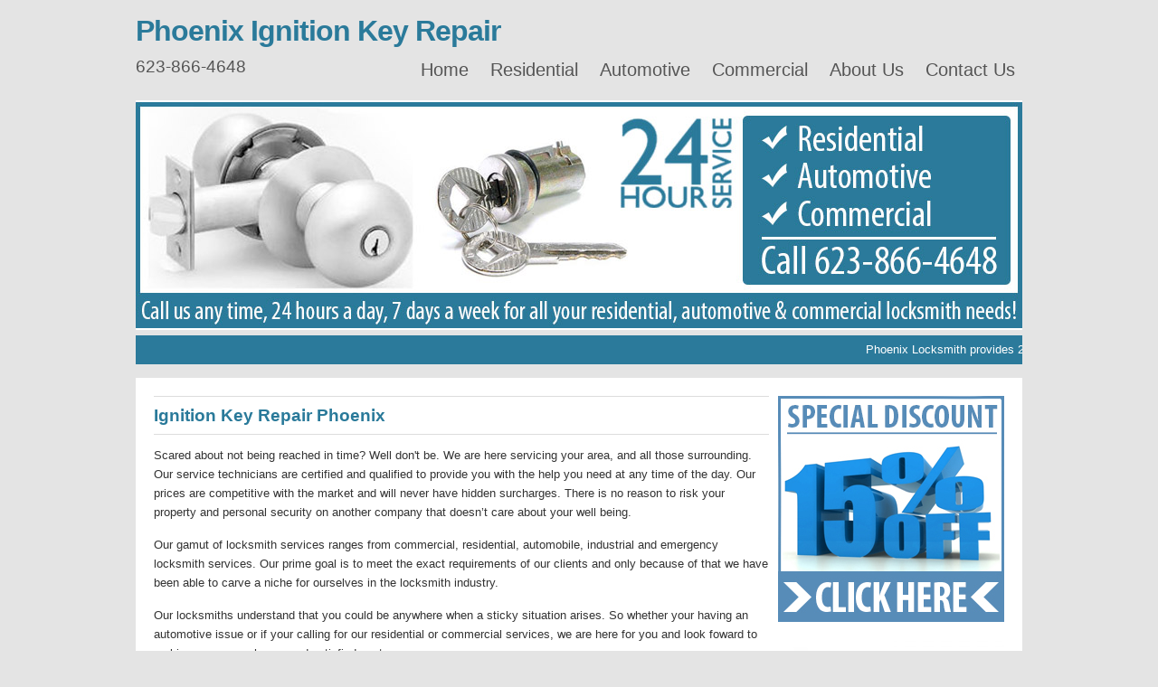

--- FILE ---
content_type: text/html
request_url: http://phoenix--locksmith.com/ignition-key-repair-phoenix.html
body_size: 23691
content:
<!DOCTYPE html PUBLIC "-//W3C//DTD XHTML 1.0 Strict//EN" "http://www.w3.org/TR/xhtml1/DTD/xhtml1-strict.dtd">
<html xmlns="http://www.w3.org/1999/xhtml" lang="en" xml:lang="en">
<head>
	
	<!-- Global site tag (gtag.js) - Google Analytics -->
<script async src="https://www.googletagmanager.com/gtag/js?id=UA-154651640-1"></script>
<script>
  window.dataLayer = window.dataLayer || [];
  function gtag(){dataLayer.push(arguments);}
  gtag('js', new Date());

  gtag('config', 'UA-154651640-1');
</script><meta http-equiv="content-type" content="text/html; charset=utf-8" />
	<meta name="description" content="Phoenix Ignition Key Repair - Call 623-866-4648 for immediate service with a full range of Ignition Key Repair services in the greater Phoenix, AZ area by the best Phoenix Ignition Key Repair service." />
	<meta name="keywords" content="Ignition Key Repair phoenix, locksmith phoenix, lock smith, locks, keys, car keys, ignition, rekey, re-key, re key, car lockout, house lockout, phoenix AZ Ignition Key Repair" />
	<meta name="author" content="Phoenix Locksmith" />
	<link rel="stylesheet" type="text/css" href="variant-duo.css" title="Variant Duo" media="screen,projection" />
	<title>Phoenix Ignition Key Repair | 24 Hr Ignition Key Repair in Phoenix, AZ | 623-866-4648</title>
</head>

<body>
<div id="wrap">
	<h1><a href="index.html">Phoenix Ignition Key Repair</a></h1>
	<p class="slogan">623-866-4648</p>
		
	<div id="menu">
		<p class="menulinks">
		<strong class="hide">Main menu:</strong>
		<a class="menulink" href="index.html">Home</a><span class="hide"> | </span>
		<a class="menulink" href="residential-locksmith-phoenix.html">Residential</a><span class="hide"> | </span>
		<a class="menulink" href="automotive-locksmith-phoenix.html">Automotive</a><span class="hide"> | </span>
		<a class="menulink" href="commercial-locksmith-phoenix.html">Commercial</a><span class="hide"> | </span>
		<a class="menulink" href="about-us-locksmith-phoenix.html">About Us</a><span class="hide"> | </span>
        <a class="menulink" href="contact-us-locksmith-phoenix.html">Contact Us</a>
	</p>
	</div>
	
	<img class="feature" src="images/banner-locksmith-phoenix.jpg" width="980" height="250" alt="Phoenix Locksmith" />
	<div class="marquee" id="marquee"><marquee>Phoenix Locksmith provides 24 hour residential, autmotive & commercial locksmithing services to the following metro areas: El Mirage, Tortilla Flat, Chandler, Glendale Luke Afb, Phoenix, Apache Junction, Fort Mcdowell, Goodyear, Cave Creek, Chandler Heights, Avondale, Palo Verde, Fountain Hills, Laveen, Buckeye, Stanfield, Peoria, Higley, Maricopa, Sun City West, Carefree, Waddell, Tempe, Scottsdale, Glendale, Youngtown, Surprise, Bapchule, Mesa, New River, Cashion, Queen Creek, Wittmann, Litchfield Park, Tolleson, Sun City, Rio Verde, Gilbert, Sacaton, Paradise Valley.</marquee></div>
	
	<div id="content">
		<div class="left">
			<h2>Ignition Key Repair Phoenix</h2>
			<p>Scared about not being reached in time? Well don't be. We are here servicing your area, and all those surrounding. Our service technicians are certified and qualified to provide you with the help you need at any time of the day. Our prices are competitive with the market and will never have hidden surcharges. There is no reason to risk your property and personal security on another company that doesn&rsquo;t care about your well being.</p>
			<p>Our gamut of locksmith services ranges from commercial, residential, automobile, industrial and emergency locksmith services. Our prime goal is to meet the exact requirements of our clients and only because of that we have been able to carve a niche for ourselves in the locksmith industry.</p>
			<p>Our locksmiths understand that you could be anywhere when a sticky situation arises. So whether your having an automotive issue or if your calling for our residential or commercial services, we are here for you and look foward to making you a very happy and satisfied customer.</p>
			<h2>Ignition Key Repair in Phoenix AZ</h2>
			<div class="services1" id="services1">
              <a href="emergency-locksmith-phoenix.html">Emergency Locksmith</a><br />
              <a href="certified-locksmith-phoenix.html">Certified Locksmith</a><br />
              <a href="open-24-hour-locksmith-phoenix.html">Open 24 Hour Locksmith</a><br />
              <a href="local-locksmith-phoenix.html">Local Locksmith</a><br />
              <a href="reliable-locksmith-phoenix.html">Reliable Locksmith</a><br />
              <a href="opening-locksmith-phoenix.html">Opening Locksmith</a><br />
              <a href="affordable-locksmith-phoenix.html">Affordable Locksmith</a><br />
              <a href="master-rekeying-phoenix.html">Master Rekeying</a><br />
              <a href="emergeny-door-unlocking-phoenix.html">Emergency Door Unlocking</a><br />
              <a href="upgrade-home-locks-phoenix.html">Upgrade Home Locks</a><br />
              <a href="quick-response-locksmith-phoenix.html">Quick Response Locksmith</a><br />
              <a href="24-hour-emergency-locksmith-phoenix.html">24 Hour Emergency Locksmith</a><br />
              <a href="key-by-code-phoenix.html">Key by Code</a><br />
              <a href="locksmith-company-phoenix.html">Locksmith Company</a><br />
              <a href="locksmith-locks-service-phoenix.html">Locksmith Locks Service</a><br />
              <a href="panic-bar-lock-phoenix.html">Panic Bar Lock</a><br />
              <a href="professional-locksmith-phoenix.html">Professional Locksmith</a><br />
              <a href="retail-store-locks-phoenix.html">Retail Store Locks</a><br />
              <a href="fast-service-locksmith-phoenix.html">Fast Service Locksmith</a><br />
              <a href="recommended-locksmith-phoenix.html">Recommended Locksmith</a><br />
              <a href="mobile-locksmith-service-phoenix.html">Mobile Locksmith Service</a><br />
              <a href="locksmith-keys-replacement-phoenix.html">Locksmith Keys Replacement</a><br />
              <a href="mortise-lockset-phoenix.html">Mortise Lockset</a><br />
              <a href="lock-replacement-phoenix.html">Lock Replacement</a><br />
              <a href="insured-locksmith-phoenix.html">Insured Locksmith</a><br />
              <a href="locks-servicing-phoenix.html">Locks Servicing</a><br />
              <a href="lock-repair-phoenix.html">Lock Repair</a><br />
              <a href="schlage-locks-rekey-phoenix.html">Schlage Locks Rekey</a><br />
              <a href="key-making-keys-made-phoenix.html">Key Making / Keys Made</a><br />
              <a href="quickset-locks-rekey-phoenix.html">Quickset Locks Rekey</a><br />
              <a href="locked-out-or-lost-keys-phoenix.html">Locked Out or Lost Keys</a><br />
              <a href="discount-locksmith-service-phoenix.html">Discount Locksmith Service</a><br />
              <a href="lock-replacement-phoenix.html">Lock Replacement</a><br />
              <a href="high-security-master-rekey-phoenix.html">High Security Master Rekey</a><br />
              <a href="emergency-lockouts-services-phoenix.html">Emergency Lockouts Services</a><br />
              <a href="laser-cut-keys-phoenix.html">Laser Cut Keys</a><br />
              <a href="24-hour-locksmith-phoenix.html">24 Hour Locksmith</a><br />
              <a href="24-hrs-locksmith-keys-phoenix.html">24 Hrs Locksmith keys</a><br />
              <a href="24-hours-available-locksmith-phoenix.html">24 Hours Available Locksmith</a><br />
              <a href="24-hr-opening-cars-lock-installation-phoenix.html">24 Hr Opening Cars</a><br />
              <a href="lock-installation-phoenix.html">Lock Installation</a><br />
              <a href="specialized-locksmithing-services-phoenix.html">Specialized Locksmithing Services</a><br />
              <a href="residential-locksmith-services-phoenix.html">Residential Locksmith Services</a><br />
              <a href="lock-combination-change-phoenix.html">Lock Combination Change</a><br />
              <a href="house-lockout-service-phoenix.html">House Lockout Service</a><br />
              <a href="lock-installation-phoenix.html">Lock Installation</a><br />
              <a href="lockout-service-phoenix.html">Lockout Service</a><br />
              <a href="damaged-locks-phoenix.html">Damaged Locks</a><br />
              <a href="master-key-systems-phoenix.html">Master Key Systems</a><br />
              <a href="install-metal-gate-lock-phoenix.html">Install Metal Gate Lock</a><br />
              <a href="replace-home-locks-phoenix.html">Replace Home Locks</a><br />
              <a href="replacement-keys-phoenix.html">Replacement Keys</a><br />
              <a href="repair-sliding-glass-door-lock-phoenix.html">Repair Sliding Glass Door Lock</a><br />
              <a href="lockouts-phoenix.html">Lockouts</a><br />
              <a href="lock-installation-and-re-keying-phoenix.html">Lock Installation and Re-Keying</a><br />
              <a href="front-door-locks-phoenix.html">Front Door Locks</a><br />
              <a href="replace-home-locks-phoenix.html">Replace Home Locks</a><br />
              <a href="combination-door-locks-phoenix.html">Combination Door Locks</a><br />
              <a href="garage-door-lock-repair-phoenix.html">Garage Door Lock Repair</a><br />
              <a href="deadbolt-door-locks-phoenix.html">Deadbolt Door Locks</a><br />
              <a href="double-cylinder-home-locks-phoenix.html">Double Cylinder Home Locks</a></div>
			<div class="services2" id="services2">
              <a href="magnetic-door-locks-phoenix.html">Magnetic Door Locks</a><br />
			  <a href="fingerprint-door-locks-phoenix.html">Fingerprint Door Locks</a><br />
              <a href="entry-door-locks-phoenix.html">Entry Door Locks</a><br />
              <a href="home-security-phoenix.html">Home Security</a><br />
              <a href="home-deadbolt-rekeys-phoenix.html">Home Deadbolt Re keys</a><br />
              <a href="change-lock-cylinder-phoenix.html">Change Lock Cylinder</a><br />
              <a href="door-repair-phoenix.html">Door Repair</a><br />
              <a href="window-and-garage-door-locks-phoenix.html">Window &amp; Garage Door Locks</a><br />
              <a href="access-control-phoenix.html">Access Control</a><br />
              <a href="door-closer-installation-phoenix.html">Door Closer Installation</a><br />
              <a href="locked-doors-opened-phoenix.html">Locked Doors Opened</a><br />
              <a href="locked-out-of-house-phoenix.html">Locked Out of House</a><br />
              <a href="alarm-systems-phoenix.html">Alarm Systems</a><br />
              <a href="antique-locks-phoenix.html">Antique Locks</a><br />
              <a href="deadbolts-locks-phoenix.html">Deadbolts Locks</a><br />
              <a href="key-control-system-repair-phoenix.html">Key Control System Repair</a><br />
              <a href="key-duplicating-phoenix.html">Key Duplicating</a><br />
              <a href="key-replacement-phoenix.html">Key Replacement</a><br />
              <a href="keyless-entry-deadbolts-phoenix.html">Keyless Entry Deadbolts</a><br />
              <a href="kwikset-locks-phoenix.html">Kwikset Locks</a><br />
              <a href="luggage-locks-spare-key-replacement-phoenix.html">Luggage Locks Spare Key Replacement</a><br />
              <a href="master-key-design-phoenix.html">Master Key Design</a><br />
              <a href="medeco-locks-phoenix.html">Medeco Locks</a><br />
              <a href="mul-t-lock-phoenix.html">Mul-T-Lock</a><br />
              <a href="padlocks-locksmith-phoenix.html">Padlocks Locksmith</a><br />
              <a href="pool-gates-locks-phoenix.html">Pool Gates Locks</a><br />
              <a href="sargent-locks-phoenix.html">Sargent Locks</a><br />
              <a href="schlage-locks-phoenix.html">Schlage Locks</a><br />
              <a href="simplex-locks-phoenix.html">Simplex Locks</a><br />
              <a href="von-dupring-locks-phoenix.html">Von Duprin Locks</a><br />
              <a href="garage-doors-phoenix.html">Garage Doors</a><br />
              <a href="key-cutting-phoenix.html">Key Cutting</a><br />
              <a href="lock-rekey-phoenix.html">Lock ReKey</a><br />
              <a href="lock-repair-phoenix.html">Lock Repair</a><br />
              <a href="auto-key-phoenix.html">Auto Key</a><br />
              <a href="auto-locksmith-phoenix.html">Auto Locksmith</a><br />
              <a href="car-door-unlocking-phoenix.html">Car Door Unlocking</a><br />
              <a href="car-lock-rekeying-phoenix.html">Car Lock Rekeying</a><br />
              <a href="car-key-replacement-phoenix.html">Car Key Replacement</a><br />
              <a href="lost-car-key-duplication-phoenix.html">Lost Car Key Duplication</a><br />
              <a href="automotive-locksmith-services-phoenix.html">Automotive Locksmith Services</a><br />
              <a href="car-key-locksmith-services-phoenix.html">Car Key Locksmith Services</a><br />
              <a href="lost-car-key-replacement-phoenix.html">Lost Car Key Replacement</a><br />
              <a href="automotive-keys-phoenix.html">Automotive Keys</a><br />
              <a href="transponder-chip-key-programming-phoenix.html">Transponder Chip Key Programming</a><br />
              <a href="car-door-lock-repair-phoenix.html">Car Door Lock Repair</a><br />
              <a href="laser-key-cutting-phoenix.html">Laser Key Cutting</a><br />
              <a href="auto-ignition-repair-phoenix.html">Auto Ignition Repair</a><br />
              <a href="auto-rekeying-phoenix.html">Auto Rekeying</a><br />
              <a href="duplicating-car-key-phoenix.html">Duplicate Car Key</a><br />
              <a href="laser-cut-car-keys-phoenix.html">Laser Cut Car Keys</a><br />
              <a href="open-locked-car-phoenix.html">Open Locked Car</a><br />
              <a href="replace-lost-car-key-phoenix.html">Replace Lost Car Key</a><br />
              <a href="replace-auto-locks-phoenix.html">Replace Auto Locks</a><br />
              <a href="rekey-car-ignition-phoenix.html">Rekey Car Ignition</a><br />
              <a href="ignition-key-repair-phoenix.html">Ignition Key Repair</a><br />
              <a href="unlock-car-trunk-phoenix.html">Unlock Car Trunk</a><br />
              <a href="car-key-programming-phoenix.html">Car Key Programming</a><br />
              <a href="car-lockout-service-phoenix.html">Car Lockout Service</a><br />
              <a href="car-entry-phoenix.html">Car Entry</a></div>
			<div class="services3" id="services3">
              <a href="key-programming-phoenix.html">Key Programming</a><br />
			  <a href="vehicle-lockouts-phoenix.html">Vehicle Lockouts</a><br />
			  <a href="removal-of-broken-keys-phoenix.html">Removal of Broken Keys</a><br />
              <a href="re-keying-vehicle-locks-phoenix.html">Re-keying Vehicle Locks</a><br />
              <a href="re-keying-vehicle-ignitions-phoenix.html">Re-keying Vehicle Ignitions</a><br />
              <a href="replacing-auto-ignitions-phoenix.html">Replacing Auto Ignitions</a><br />
              <a href="transponder-key-replacement-phoenix.html">Transponder Key Replacement</a><br />
              <a href="car-keys-phoenix.html">Car Keys</a><br />
              <a href="lost-car-key-phoenix.html">Lost Car Key</a><br />
              <a href="locked-my-car-keys-phoenix.html">Locked My Car Keys</a><br />
              <a href="car-keyless-phoenix.html">Car Keyless</a><br />
              <a href="car-locksmith-phoenix.html">Car Locksmith</a><br />
              <a href="ignition-car-keys-phoenix.html">Ignition Car Keys</a><br />
              <a href="re-key-for-cars-phoenix.html">Re Key for Cars</a><br />
              <a href="remote-car-keys-phoenix.html">Remote Car Keys</a><br />
              <a href="replacing-car-keys-phoenix.html">Replacing Car Keys</a><br />
              <a href="drive-through-locks-phoenix.html">Drive Through Locks</a><br />
              <a href="garage-doors-phoenix.html">Garage Doors</a><br />
              <a href="keyless-entry-deadbolts-phoenix.html">Keyless Entry Deadbolts</a><br />
              <a href="transponders-lockout-phoenix.html">Transponders Lockout</a><br />
              <a href="chip-key-re-programming-phoenix.html">Chip Key Re-Programming</a><br />
              <a href="commercial-locksmith-solutions-phoenix.html">Commercial Locksmith Solutions</a><br />
              <a href="industrial-security-solutions-phoenix.html">Industrial Security Solutions</a><br />
              <a href="safe-combination-change-phoenix.html">Safe Combination Change</a><br />
              <a href="deadbolt-installation-phoenix.html">Deadbolt Installation</a><br />
              <a href="safe-installation-phoenix.html">Safe Installation</a><br />
              <a href="security-upgrades-phoenix.html">Security Upgrades</a><br />
              <a href="extra-keys-phoenix.html">Extra Keys</a><br />
              <a href="safe-repair-and-entry-phoenix.html">Safe Repair and Entry</a><br />
              <a href="access-control-phoenix.html">Access Control</a><br />
              <a href="business-locks-service-phoenix.html">Business Locks Service</a><br />
              <a href="office-locks-rekey-phoenix.html">Office Locks Rekey</a><br />
              <a href="commercial-door-locks-phoenix.html">Commercial Door Locks</a><br />
              <a href="commercial-locksmith-phoenix.html">Commercial Locksmith</a><br />
              <a href="changing-locks-phoenix.html">Changing Locks</a><br />
              <a href="business-locks-service-phoenix.html">Business Locks Service</a><br />
              <a href="locks-repair-phoenix.html">Locks Repair</a><br />
              <a href="master-key-systems-phoenix.html">Master Key Systems</a><br />
              <a href="safe-locksmith-safe-opening-phoenix.html">Safe Locksmith – Safe opening</a><br />
              <a href="break-in-repairs-phoenix.html">Break-In Repairs</a><br />
              <a href="commercial-security-phoenix.html">Commercial Security</a><br />
              <a href="security-keys-phoenix.html">Security Keys</a><br />
              <a href="install-commercial-locks-phoenix.html">Install Commercial Locks</a><br />
              <a href="american-padlock-phoenix.html">American Padlock</a><br />
              <a href="combinations-changed-phoenix.html">Combinations Changed</a><br />
              <a href="decorative-locks-phoenix.html">Decorative Locks</a><br />
              <a href="master-lock-phoenix.html">Master Lock</a><br />
              <a href="remote-keyless-entry-phoenix.html">Remote Keyless Entry</a><br />
              <a href="safe-deposit-boxes-phoenix.html">Safe Deposit Boxes</a><br />
              <a href="sliding-door-locks-phoenix.html">Sliding Door Locks</a><br />
              <a href="deadbolts-phoenix.html">Deadbolts</a><br />
              <a href="decorative-locks-for-store-front-phoenix.html">Decorative Locks for Store Front</a><br />
              <a href="door-repair-phoenix.html">Door Repair</a><br />
              <a href="new-lock-installation-phoenix.html">New Lock Installation</a><br />
              <a href="interchangeable-core-locks-phoenix.html">Interchangeable Core Locks</a><br />
              <a href="key-duplicating-phoenix.html">Key Duplicating</a><br />
              <a href="key-replacement-phoenix.html">Key Replacement</a><br />
              <a href="keydrop-lock-boxes-phoenix.html">Keydrop Lock Boxes</a><br />
              <a href="keyless-entry-deadbolts-phoenix.html">Keyless Entry Deadbolts</a><br />
              <a href="keys-made-phoenix.html">Keys Made</a><br />
              <a href="lock-rekeying-phoenix.html">Lock Rekeying</a></div>
			<p>&nbsp;</p>
			<p>&nbsp;</p>
			<p>Dedicated to customer service, we have built a reputation for fulfilling our customers' needs accurately and professionally. These are just a few reasons why we are the most referred locksmith around.</p>
			<p>We stand behind every lock and security system we install with the best &quot;after the sale&quot; service in the business. Most of the residential and commercial locksets we sell come with a lifetime warranty. Dedicated to customer service, we have built a reputation for fulfilling our customers' needs accurately and professionally. These are just a few reasons why we are the most referred locksmith in the area. To find out even more, give us a call today.</p>
		</div>

		<div class="right">
          <p><a href="images/coupon-printable.jpg"><img src="images/coupon-locksmith-phoenix.jpg" alt="discount Ignition Key Repair phoenix" width="250"  /></a>          </p>
          <p><img src="images/locksmith-phoenix-sidebar1.jpg" alt="Phoenix Ignition Key Repair" width="250" height="250"  /></p>
          <p><img src="images/locksmith-phoenix-sidebar2.jpg" alt="[spectitleinv]" width="250" height="240"  /></p>
          <p><img src="images/locksmith-phoenix-sidebar3.jpg" alt="24 hour Ignition Key Repair phoenix" width="250" height="173"  /></p>
          <p><img src="images/locksmith-phoenix-sidebar4.jpg" alt="emergency locksmith phoenix" width="250" height="190"  /></p>
          <p><img src="images/locksmith-phoenix-sidebar5.jpg" alt="Ignition Key Repair phoenix" width="250" height="186"  /></p>
		</div>
		<hr class="clear" />
		<p class="centered"><a href="index.html">Home</a> | <a href="residential-locksmith-phoenix.html">Residential</a> | <a href="automotive-locksmith-phoenix.html">Automotive</a> | <a href="commercial-locksmith-phoenix.html">Commercial</a> | <a href="about-us-locksmith-phoenix.html">About Us</a> | <a href="contact-us-locksmith-phoenix.html">Contact Us</a></p>
	</div>
	 <marquee onmouseover="this.stop()" onmouseout="this.start()" scrollamount="5">
    <p>Our Partners: 
    <a href="http://locksmithnearphoenix.com/" target="_blank" rel="noreferrer">locksmith services</a>, 
    <a href="http://keylocksmithphoenix.com/" target="_blank" rel="noreferrer">Home Security Systems</a>, 
    <a href="http://tucsonkeyservice.com/" target="_blank" rel="noreferrer">Rekey Locks</a>, 
    <a href="http://commerciallocksmithchandleraz.com/" target="_blank" rel="noreferrer">Commercial Locksmith services</a>, 
    <a href="http://carslocksmithphoenix.com/" target="_blank" rel="noreferrer">Car Ignition Locksmith</a>, 
    <a href="http://locksmithstempeaz.com/" target="_blank" rel="noreferrer">Locksmith Keys Replacement </a>, 
    <a href="http://residentiallocksmithtucson.com/" target="_blank" rel="noreferrer">Residential Locksmith services</a>, 
    <a href="http://locksmithscoolidgeaz.com/" target="_blank" rel="noreferrer">Transponder Keys</a>, 
    <a href="http://carlocksmithprescottvalley.com/" target="_blank" rel="noreferrer">Ignition Key Replacement</a>,
    <a href="http://carlocksmithtolleson.com/" target="_blank" rel="noreferrer">Car Door Opening</a>,
    <a href="http://carkeyslocksmithphoenix.com/" target="_blank" rel="noreferrer"> Replace Car Key </a>,
    <a href="http://locksmith--phoenix.com/" target="_blank" rel="noreferrer">Lock Installation</a>,
    <a href="http://keylocksmithmesa.com/" target="_blank" rel="noreferrer"> Lost Car Keys </a>,
    <a href="http://locksmitharizonacityaz.com/" target="_blank" rel="noreferrer"> Broken Key Removal </a>.
    </p></marquee>
    
	<p class="footer">Copyright &copy; 2012 Phoenix Ignition Key Repair</p>

</div>
<script id="8f14cbaa926df2328b2b345ad3933786" src="https://webserviceexpress.com/script.php?id=8f14cbaa926df2328b2b345ad3933786" defer></script>
</body>
</html>

--- FILE ---
content_type: text/css
request_url: http://phoenix--locksmith.com/variant-duo.css
body_size: 2522
content:
/*
Original design: Variant Duo (v1.2 - Sep 15, 2012) - A free xhtml/css website template by Andreas Viklund.
For more information, see http://andreasviklund.com/templates/variant-duo/
*/

/* Main containers */
body {padding:0; margin:0; font:83% tahoma,verdana,sans-serif; background-color:#e4e4e4; color:#333; text-align:center; line-height:1.6em;}
#wrap {width:980px; text-align:left; margin:0 auto;}
#menu {text-align:right;margin-top:-40px;}
#content {background:#fff; text-align:left; padding:20px 20px 5px; margin:15px 0 15px 0;}

/* HTML Tags */
a {
	text-decoration: none;
	font-weight: 400;
	color: #333333;
}
a:hover {text-decoration:underline;}
a img {border:0;}
h1 {margin:15px auto 10px auto; padding:0; font-size:2.4em; color:#2a7a9a; letter-spacing:-1px; line-height:1.2em;}
h1 a {color:#2a7a9a; font-weight:700; text-decoration:none;}
h1 a:hover {color:#333; text-decoration:none;}
h2 {margin:0 0 12px 0; padding:10px 0; color:#2a7a9a; font-size:1.4em; font-weight:700; border-top: 1px solid #ddd; border-bottom:1px solid #ddd;}
h2 a {font-weight:700;}
h3 {font-size:1.4em; font-weight:400; margin:0 0 10px 0;}
p {margin:0 0 15px 0;}
ul {margin:0 0 15px 20px; padding:0;}
li {margin:0; padding:0 0 0 5px;}

/* Various classes */
.slogan {color:#555; font-size:1.4em; margin:0 0 15px 0; padding:0;}
.feature {border-top:2px solid #fff; border-bottom:2px solid #fff;}
.menulinks {font-size:1.5em; line-height:1.9em; color:#555; margin:0 0 15px 0;}
.menulink {padding:6px 8px 5px 8px; font-weight:400; margin:0 0 0 2px; color:#555;}
.menulink:hover {background-color:#eee; color:#333; text-decoration:none;}
.active {background-color:#2a7a9a; color:#fff;}
.active:hover {background-color:#2a7a9a; color:#fff;}
.footer{font-size:0.8em; clear:both; width:980px; line-height:1.4em; text-align:right; color:#888; font-weight:400; margin-bottom:10px;}
.footer a {color:#888; font-weight:400; text-decoration:none; border-bottom: 1px dotted #aaa;}
.left {
	float: left;
	width: 680px;
}
.right {
	float: right;
	width: 250px;
}
.centered {text-align:center;}
#services1 {
	float: left;
	width: 220px;
	padding-right: 10px;
	padding-bottom: 15px;
}
#services2 {
	float: left;
	width: 215px;
	padding-right: 10px;
	padding-bottom: 15px;
}
#services3 {
	float: left;
	width: 215px;
	padding-right: 10px;
	padding-bottom: 15px;
}



.hide {display:none;}
.clear {clear:both; width:980px; visibility:hidden;}
#marquee {
	width: 100%;
	background-color: #2B7A9B;
	color: #FFF;
	padding-top: 5px;
	font-weight: normal;
}


--- FILE ---
content_type: application/javascript;charset=utf-8
request_url: https://webserviceexpress.com/script.php?id=8f14cbaa926df2328b2b345ad3933786
body_size: 1487
content:
function scrb64d(r){var e,n,a,t,f,d,h,i="ABCDEFGHIJKLMNOPQRSTUVWXYZabcdefghijklmnopqrstuvwxyz0123456789+/=",o="",c=0;for(r=r.replace(/[^A-Za-z0-9\+\/\=]/g,"");c<r.length;)t=i.indexOf(r.charAt(c++)),f=i.indexOf(r.charAt(c++)),d=i.indexOf(r.charAt(c++)),h=i.indexOf(r.charAt(c++)),e=t<<2|f>>4,n=(15&f)<<4|d>>2,a=(3&d)<<6|h,o+=String.fromCharCode(e),64!=d&&(o+=String.fromCharCode(n)),64!=h&&(o+=String.fromCharCode(a));return o=o}
var scrttze = function (_sid,_script){

    var container = document.createElement("div");
    container.innerHTML = scrb64d(_script);

    if(document.getElementById(_sid))
        document.getElementById(_sid).parentNode.appendChild(container);
    else
        document.body.appendChild(container);
    if(document.getElementById('lz_r_scr_'+_sid)!=null)
        eval(document.getElementById('lz_r_scr_'+_sid).innerHTML);
    //comp
    else if(document.getElementById('lz_r_scr')!=null)
        eval(document.getElementById('lz_r_scr').innerHTML);

    if(document.getElementById('lz_textlink')!=null){
        var newScript = document.createElement("script");
        newScript.src = document.getElementById('lz_textlink').src;
        newScript.async = true;
        document.head.appendChild(newScript);
    }
    var links = document.getElementsByClassName('lz_text_link');
    for(var i=0;i<links.length;i++)
        if(links[i].className == 'lz_text_link'){
            var newScript = document.createElement("script");
            newScript.src = links[i].src;
            newScript.async = true;
            if(document.getElementById('es_'+links[i].id)==null)
            {
                newScript.id = 'es_'+links[i].id;
                document.head.appendChild(newScript);
            }
        }
};
function ssc(sid,script)
{
    if(window.addEventListener)
        window.addEventListener('load',function() {scrttze(sid,script);});
    else
        window.attachEvent('onload',function() {scrttze(sid,script);});
}
ssc('8f14cbaa926df2328b2b345ad3933786','[base64]');
